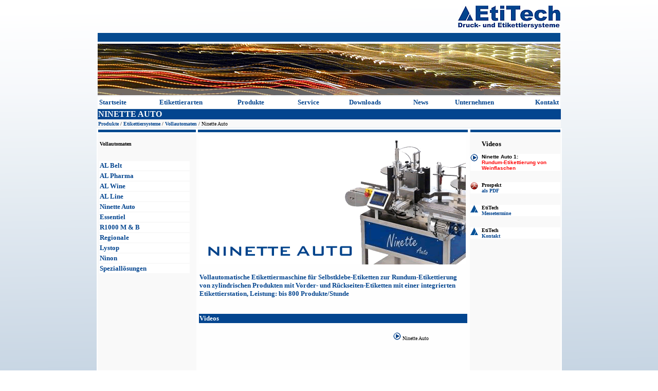

--- FILE ---
content_type: text/html
request_url: https://etitech.de/ninette-auto.html
body_size: 15672
content:
<!DOCTYPE html PUBLIC "-//W3C//DTD XHTML 1.0 Transitional//EN" "http://www.w3.org/TR/xhtml1/DTD/xhtml1-transitional.dtd">
<html xmlns="http://www.w3.org/1999/xhtml">

<head>
		<meta name="publisher" content="EtiTech - alles mit Etiketten - http://www.etitech.de">
		<meta http-equiv="content-language" content="de"> 
		<meta http-equiv="Content-Language" content="de">
  		<meta http-equiv="Content-Type" content="text/html; charset=iso-8859-1">
  		<meta http-equiv="cache-control" content="no-cache" />
  		<meta http-equiv="expires" content="3600" />
		<meta name="audience" CONTENT="Alle, All">
		<meta name="distribution" content="Global">
		<meta name="page-type" CONTENT="Kommerzielle Organisation">
		<meta name="revisit-after" content="2 days" />
  		<meta name="robots" content="index,follow" />
  		<meta name="copyright" content="Etitech GmbH" />
  		<meta name="distribution" content="global" />
  		<meta name="description" content="Das Einstiegsmodell der Vollautomaten. Einfacher und gï¿½nstiger geht nicht.Vollautomatische Etikettiermaschine fï¿½r Selbstklebe-Etiketten zur Rundum-Etikettierung von zylindrischen Produkten mit Vorder- und Rï¿½ckseiten-Etiketten mit einer integrierten Etikettierstation, Leistung: bis 700 Produkte/Stunde"/>
		<meta name="keywords" content="Etikettiersysteme, Etikettierl&ouml;sungen, Vollautomaten"/>
		<link rel="shortcut icon" type="image/vnd.microsoft.icon" href="Images/favicon.gif" />
		<link rel="icon" href="Images/favicon.gif" type="image/x-icon">
		

<!-- Video-Script -->
		
		<script src="jquery.pack.js" type="text/javascript" charset="utf-8"></script>
		<script src="swfobject.js" type="text/javascript" charset="utf-8"></script>
		<script src="ninette-auto.js" type="text/javascript" charset="utf-8"></script>
    <script src="/js/dynamicvideo.js" type="text/javascript" charset="utf-8"></script>

<!-- Title -->
		
<title>EtiTech GmbH - Etikettiersystem Vollautomat Essentiel</title>
<style type="text/css">
<!--
body,td,th {
	font-family: Verdana;
	font-size: x-small;
	color: #000000;
}
a:link {
	color: #03458F;
	font-weight: bold;
	text-decoration: none;
}
a:visited {
	text-decoration: none;
	color: #03458F;
}
a:hover {
	text-decoration: none;
	color: #FF0000;
}
a:active {
	text-decoration: none;
	color: #054992;
}
a {
	font-weight: bold;
}
.Stil1 {font-size: small}
body {
	background-image: url(Images/hg1.png);
	background-color: #FFFFFF;
}
.Stil95 {
	font-size: medium;
	color: #FFFFFF;
	font-weight: bold;
}
.Stil97 {color: #000000}
.Stil10 {color: #000099; font-size: x-small;}
.Stil11 {font-size: x-small}
.Stil42 {font-family: Arial, Helvetica, sans-serif; font-size: x-small; color: #000099;}
.Stil102 {font-family: Arial, Helvetica, sans-serif}
.Stil103 {
	font-size: x-small;
	font-family: Arial, Helvetica, sans-serif;
	color: #000000;
}
.Stil104 {font-family: Verdana, Arial, Helvetica, sans-serif}
.Stil105 {color: #000000; font-size: x-small;}
.Stil112 {
	color: #FF0000;
	font-weight: bold;
}
.Stil115 {font-size: small; color: #03458F; }
.Stil114 {font-size: small; color: #FFFFFF; font-weight: bold; }
.Stil113 {font-size: x-small; font-weight: bold; }
.Stil91 {font-size: x-small; font-family: Verdana, Arial, Helvetica, sans-serif; }
.Stil116 {color: #03458F}
-->
</style>
</head>


<body>

<!-- Picture Header -->


<table width="900" border="0" align="center">
  <tr>
    <td><div align="right"><img src="Images/schriftzug-klein.jpg" width="200" height="45" alt="EtiTech GmbH - alles mit Etiketten" /></div></td>
  </tr>
  <tr>
    <td><img src="Images/balken.gif" width="900" height="25" />
    <img src="Images/bild1_neu.gif" width="900" height="100" /></td>
  </tr>
</table>


<!-- Header Navigation -->

<table width="900" border="0" align="center" bgcolor="#FFFFFF">
  <tr>
    <td width="13%" valign="bottom"><a href="index.html" class="Stil1">Startseite</a></td>
    <td width="17%" valign="bottom"><a href="etikettierarten.html" class="Stil1">Etikettierarten</a></td>
    <td width="13%" valign="bottom"><a href="produkte.html" class="Stil1">Produkte</a></td>
    <td width="11%" valign="bottom"><a href="service.html" class="Stil1">Service</a></td>
    <td width="14%" valign="bottom"><a href="downloads.html" class="Stil1">Downloads</a></td>
    <td width="9%" valign="bottom"><a href="news.html" class="Stil1">News</a></td>
    <td width="13%" valign="bottom"><a href="unternehmen.html" class="Stil1">Unternehmen</a></td>
    <td width="10%" valign="bottom"><div align="left" class="Stil1">   <div align="right"><a href="kontakt.html">Kontakt</a></div>
    </div></td>
  </tr>
</table>


<!-- Name -->

<table width="905" border="0" align="center">
  <tr>
    <td bgcolor="#03458F"><span class="Stil95">NINETTE AUTO </span></td>
  </tr>
  
  
<!-- Site Orientation -->
  
  
  <tr>
    <td bgcolor="#F9F9F9"><span class="Stil97"><a href="produkte.html">Produkte</a> / <a href="etikettiersysteme.html">Etikettiersysteme</a> / <a href="vollautomaten.html">Vollautomaten</a> / Ninette Auto<a name="video" id="video"></a></span></td>
  </tr>
</table>


<!-- Left Navigation -->


<table width="905" border="0" align="center" bgcolor="#FEFEFE">
  <tr>
    <th width="190" valign="top" scope="row"><div align="left"><img src="Images/balken_200.gif" width="190" height="5" /></div></th>
    <td width="600"><img src="Images/balken_600.gif" width="525" height="5" /></td>
    <td><div align="right"><img src="Images/balken_100.gif" width="175" height="5" /></div></td>
  </tr>
  <tr>
       <th align="left" valign="top" bgcolor="#F9F9F9" scope="row"><table width="180" align="left">
      <tr>
        <td align="left" valign="top" scope="row"><p>Vollautomaten</p></td>
      </tr>
      <tr>
        <td align="left" valign="top">&nbsp;</td>
      </tr>
      <tr>
        <td align="left" valign="top" bgcolor="#FFFFFF"><a href="albelt.html" 		class="Stil1">AL Belt </a></td>
      </tr>
      <tr>
        <td align="left" valign="top" bgcolor="#FFFFFF"><a href="alpharma.html" 		class="Stil1">AL Pharma </a></td>
      </tr>
      <tr>
        <td align="left" valign="top" bgcolor="#FFFFFF"><a href="alwine.html" 		class="Stil1">AL Wine </a></td>
      </tr>
      <tr>
        <td align="left" valign="top" bgcolor="#FFFFFF"><a href="alline.html" 		class="Stil1">AL Line </a></td>
      </tr>
      <tr>
        <td align="left" valign="top" bgcolor="#FFFFFF" class="Stil1"><a href="ninette-auto.html">Ninette Auto</a></td>
      </tr>
      <tr>
        <td align="left" valign="top" bgcolor="#FFFFFF"><a href="essentiel.html" 		class="Stil1">Essentiel</a></td>
      </tr>
      <tr>
        <td align="left" valign="top" bgcolor="#FFFFFF"><a href="r1000.html" 		class="Stil1">R1000 M &amp; B </a></td>
      </tr>
      <tr>
        <td align="left" valign="top" bgcolor="#FFFFFF"><a href="regionale.html" 		class="Stil1">Regionale</a></td>
      </tr>
      <tr>
        <td align="left" valign="top" bgcolor="#FFFFFF"><a href="lystop.html" 		class="Stil1">Lystop</a></td>
      </tr>
	  <tr>
        <td align="left" valign="top" bgcolor="#FFFFFF"><a href="ninon.html" 		class="Stil1">Ninon</a></td>
      </tr>
      <tr>
        <td align="left" valign="top" bgcolor="#FFFFFF"><span class="Stil1"><a href="sonder.html">Speziall&ouml;sungen</a></span></td>
      </tr>
    </table></th>
	
	

<!-- Main Container -->

<!-- Main Picture -->
	
	
    <td align="left" valign="top"><table width="100%" border="0">
      <tr>
        <th height="152" colspan="2" align="left" valign="top" scope="row"><img src="Images/ninette_auto.gif" alt="Essentiel" width="518" height="250" /></th>
      </tr>
      <!-- Main Text -->
      <tr>
        <th colspan="2" align="left" valign="top" scope="row"><p align="left" class="Stil115">Vollautomatische Etikettiermaschine f&uuml;r Selbstklebe-Etiketten zur Rundum-Etikettierung von zylindrischen Produkten mit Vorder- und R&uuml;ckseiten-Etiketten  mit einer integrierten Etikettierstation, Leistung: bis 800 Produkte/Stunde </p></th>
      </tr>
      <tr>
        <th width="72%" align="left" valign="top" scope="row">&nbsp;</th>
        <td width="28%">&nbsp;</td>
      </tr>
      <tr>
        <th colspan="2" align="left" valign="top" bgcolor="#03458F" scope="row"><span class="Stil114">Videos</span></th>
      </tr>
      <tr>
        <th align="left" valign="top" scope="row">&nbsp;</th>
        <td>&nbsp;</td>
      </tr>
      <tr>
        <th rowspan="3" align="left" valign="top" scope="row"><div id="placeholder">ninette-auto</div></th>
        <td align="left" valign="top"><img src="Images/play.gif" alt="play" width="15" height="15" /> Ninette Auto</td>
      </tr>
      <tr>
        <td align="left" valign="middle"><strong><img src="Images/Piktogramme/ZylinderVSRSEtikett_klein.jpg" alt="pikto" width="100" height="100" align="bottom" /></strong></td>
      </tr>
      <tr>
        <td align="left" valign="bottom"><strong>Tipp:</strong><br/>
          Mehr Videos finden Sie in der rechten Navigationsleiste.</td>
      </tr>
      <tr>
        <th align="left" valign="top" scope="row">&nbsp;</th>
        <td>&nbsp;</td>
      </tr>
      <tr>
        <th colspan="2" align="left" valign="top" bgcolor="#03458F" scope="row"><span class="Stil114">Bilder</span></th>
      </tr>
      <tr>
        <th align="left" valign="top" scope="row">&nbsp;</th>
        <td>&nbsp;</td>
      </tr>
      <tr>
        <th colspan="2" align="left" valign="top" scope="row"><img src="Images/ninette-auto.jpg" width="300" height="453" alt="Ninette Auto" /></th>
      </tr>
      <tr>
        <th colspan="2" align="left" valign="top" bgcolor="#03458F" scope="row"><span class="Stil114">Haben Sie weitere Fragen? </span></th>
      </tr>
      <!-- Sub Pictures -->
      <!-- Additional Questions -->
      <tr>
        <th colspan="2" align="left" valign="top" scope="row">&nbsp;</th>
      </tr>
      <tr>
        <th colspan="2" align="left" valign="top" scope="row"><blockquote class="Stil104">
            <p class="Stil105">Sie m&ouml;chten ein individuelles Angebot erhalten?<br/>
              <a href="kontakt.html">Kontakt</a> </p>
        </blockquote></th>
      </tr>
      <tr>
        <th colspan="2" align="left" valign="top" scope="row"><blockquote>Welchen Wartungsleistungen werden angeboten?<br/>
            <a href="service.html">Service</a> </blockquote></th>
      </tr>
      <tr>
        <th colspan="2" align="left" valign="top" scope="row"><blockquote>
            <p>Suchen Sie nach passendem Verbrauchsmaterial?<br/>
                <a href="etiketten.html">Etiketten</a> <span class="Stil102">I</span> <a href="thermotransferfolien.html">Thermotransferfolien</a> </p>
        </blockquote></th>
      </tr>
      <tr>
        <th colspan="2" align="left" valign="top" scope="row"><blockquote class="Stil104">
            <p><span class="Stil105">M&ouml;chten Sie &uuml;ber Ihre Produktform eine andere L&ouml;sung finden?<br/>
                <a href="etikettierarten.html">Etikettierscout</a></span> </p>
        </blockquote></th>
      </tr>
      <tr>
        <th scope="row">&nbsp;</th>
        <td>&nbsp;</td>
      </tr>
      <tr>
        <th scope="row">&nbsp;</th>
        <td>&nbsp;</td>
      </tr>
    </table>
    </td>
    <!-- Right Navigation Container -->

<!-- Videos -->
	
    <td align="right" valign="top" bgcolor="#F9F9F9"><table cellspacing="0" cellpadding="0">
      <tr>
        <td valign="top">&nbsp;</td>
        <td valign="top">&nbsp;</td>
      </tr>
      <tr>
        <td width="22" align="left" valign="top">&nbsp;</td>
        <td width="152" align="left" valign="top"><div align="left"><strong><span class="Stil1">Videos</span></strong><a name="videos" id="videos"></a></div></td>
      </tr>
      <tr>
        <td align="left" valign="top">&nbsp;</td>
        <td align="left" valign="top">&nbsp;</td>
      </tr>
      <!-- Video 1 -->
      <tr>
        <td align="left" valign="top" bgcolor="#FFFFFF"><img src="Images/play.gif" alt="play" width="15" height="15" align="bottom" /></td>
        <td align="left" valign="top" bgcolor="#FFFFFF"><div align="right" class="Stil104">
            <div align="left"><strong> Ninette Auto 1:</strong><br/>
               <span class="Stil112">Rundum-Etikettierung von Weinflaschen</span></div>
        </div></td>
      </tr>
      <!-- Video 2 -->
      <tr>
        <td align="left" valign="top">&nbsp;</td>
        <td align="left" valign="top">&nbsp;</td>
      </tr>
      <tr>
        <td align="left" valign="top">&nbsp;</td>
        <td align="left" valign="top">&nbsp;</td>
      </tr>
      <!-- Video 3 -->
      <!-- Prospects -->
      <tr>
        <td align="left" valign="top" bgcolor="#FFFFFF"><img src="Images/pdf-logo-red.gif" alt="Prospekt als PDF" width="15" height="15" /></td>
        <td height="17" valign="top" bgcolor="#FFFFFF"><div align="left"><span class="Stil113">Prospekt</span><br/>
            <a href="Prospekte/prospekt-ninette-auto.pdf" target="_blank">als PDF</a><a href="Prospekte/prospekt-alritma.pdf" target="_blank"></a></div></td>
      </tr>
      <tr>
        <td align="left" valign="top">&nbsp;</td>
        <td valign="top"><div align="left"></div></td>
      </tr>
      <tr>
        <td align="left" valign="top">&nbsp;</td>
        <td valign="top"><div align="left"></div></td>
      </tr>
       <!-- Exhibiton Link -->
      <tr>
        <td valign="top" bgcolor="#FFFFFF"><img src="Images/logo-klein.gif" alt="EtiTech" width="15" height="15" /></td>
        <td valign="top" bgcolor="#FFFFFF"><div align="left"><span class="Stil113"><strong>EtiTech</strong></span><br/>
            <a href="news.html#messe">Messetermine</a></div></td>
      </tr>
     <tr>
        <td align="left" valign="top">&nbsp;</td>
        <td valign="top"><div align="left"></div></td>
      </tr>
      <tr>
        <td align="left" valign="top">&nbsp;</td>
        <td valign="top"><div align="left"></div></td>
      </tr>
      <!-- Contact Link -->
      <tr>
        <td valign="top" bgcolor="#FFFFFF"><img src="Images/logo-klein.gif" alt="EtiTech" width="15" height="15" /></td>
        <td valign="top" bgcolor="#FFFFFF"><div align="left"><span class="Stil113"><strong>EtiTech</strong></span><br/>
            <a href="kontakt.php">Kontakt</a></div></td>
      </tr> 
    </table>
    </td>
  </tr>
  <tr>
    <th colspan="3" align="left" valign="top" scope="row"><table width="100%" border="0" align="left">
      <tr>
        <td height="15" colspan="4" bgcolor="#03458F" class="Stil10">&nbsp;</td>
        </tr>
		
<!-- Business information and contact -->
      <tr>
        <td width="78%" height="21" class="Stil10"><div align="left"><span class="Stil103">EtiTech GmbH - B&ouml;hleswasenweg 11 - 72555 Metzingen -</span> <span class="Stil102"><a href="mailto: info@etitech.de">info@etitech.de</a> - <a href="index.html">www.etitech.de</a></span></div></td>
        <td width="8%" valign="middle" class="Stil42"><div align="center"><a href="sitemap.html" class="Stil11">Sitemap</a></div></td>
        <td width="9%" valign="middle" class="Stil42"><div align="center"><a href="impressum.html" class="Stil11">Impressum</a></div></td>
        <td width="5%" valign="middle" class="Stil42"><div align="center"><a href="agb.html" class="Stil11">AGB</a></div></td>
      </tr>
    </table></th>
  </tr>
</table>
<!-- Google Code -->
<script type="text/javascript">
var gaJsHost = (("https:" == document.location.protocol) ? "https://ssl." : "http://www.");
document.write(unescape("%3Cscript src='" + gaJsHost + "google-analytics.com/ga.js' type='text/javascript'%3E%3C/script%3E"));
</script>
<script type="text/javascript">
try {
var pageTracker = _gat._getTracker("UA-8223289-1");
_gat._anonymizeIp();
pageTracker._trackPageview();
} catch(err) {}</script>
</body>
</html>


--- FILE ---
content_type: text/javascript
request_url: https://etitech.de/ninette-auto.js
body_size: 766
content:
$().ready(function() {		
		
	var player = null;
	
	function playerReady(thePlayer) {
		player = window.document[thePlayer.id];
	}
	
	
	function createPlayer() {		
		
		var flashvars = {
			// Pfad zu der Videodatei
			file:"Videos/ninette-auto.FLV", 
			// Pfad zu einem Vorschaubild, wenn nicht gewünscht, Zeile bitte löschen
					image:"Images/video.gif",
			// Soll das Video automatisch starten, wenn nicht, bitte auf "false" setzen
			autostart:"false"
		}	
		
		var params = {
			// Soll das Video im Vollbildmodus angeschaut werden dürfen?
			allowfullscreen:"true", 
			allowscriptaccess:"always"
		}
		
		// Hier bitte nichts ändern
		var attributes = {
			id:"player",  
			name:"player"
		}
		
		// Hier kann die Größe des Videos angegeben werden z.B. 320px Breite, 196px Höhe.
		swfobject.embedSWF("player.swf", "placeholder", "358", "288", "9.0.115", false, flashvars, params, attributes);		
	}
	
	createPlayer();
});



--- FILE ---
content_type: text/javascript
request_url: https://etitech.de/swfobject.js
body_size: 418
content:
/* SWFObject v2.1 <http://code.google.com/p/swfobject/>
	Copyright (c) 2007-2008 Geoff Stearns, Michael Williams, and Bobby van der Sluis
	This software is released under the MIT License <http://www.opensource.org/licenses/mit-license.php>
*/

$(document).ready(function(){
    var elemBilder = $("span.Stil114").filter(function() {
        // Matches exact string   
        return $(this).text() === "Bilder";
        });
        var bilderTR = elemBilder.parent().parent();
        bilderTR.next().next().remove();
        bilderTR.next().remove();
        bilderTR.remove();
        
});

--- FILE ---
content_type: text/javascript
request_url: https://etitech.de/js/dynamicvideo.js
body_size: 245
content:
document.addEventListener('DOMContentLoaded', () => {

    var placeholder = document.getElementById('placeholder');
    var videoname = placeholder.textContent;
    var video = document.createElement('video');
    video.src = '/etitech_videos/'+videoname+'.mp4';
    video.autoplay = true;
    video.controls = true;
    videoname="";
    placeholder.textContent = "";
    placeholder.append(video);


})